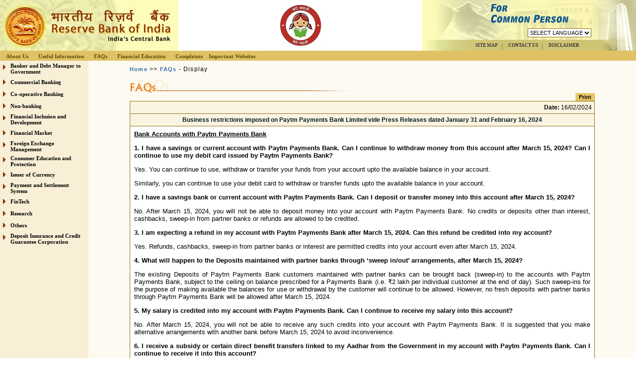

--- FILE ---
content_type: text/html; charset=utf-8
request_url: https://www.rbi.org.in/commonman/English/Scripts/FAQs.aspx?Id=3573
body_size: 13574
content:

<!DOCTYPE HTML PUBLIC "-//W3C//DTD HTML 4.0 Transitional//EN" >
<HTML>
	<HEAD>
		<title>Reserve Bank of India</title>		
		<meta http-equiv="Content-Type" content="text/html; charset=iso-8859-1">
		<LINK href="../includes/mlrbi.css" type="text/css" rel="stylesheet">
	</HEAD>	
	<body leftMargin="0" topMargin="0" marginheight="0" marginwidth="0">
		<form method="post" action="./FAQs.aspx?Id=3573" id="MLRBIForm">
<div class="aspNetHidden">
<input type="hidden" name="__EVENTTARGET" id="__EVENTTARGET" value="" />
<input type="hidden" name="__EVENTARGUMENT" id="__EVENTARGUMENT" value="" />
<input type="hidden" name="__VIEWSTATE" id="__VIEWSTATE" value="/[base64]/Op7SlqnjCCv+8M=" />
</div>

<script type="text/javascript">
//<![CDATA[
var theForm = document.forms['MLRBIForm'];
if (!theForm) {
    theForm = document.MLRBIForm;
}
function __doPostBack(eventTarget, eventArgument) {
    if (!theForm.onsubmit || (theForm.onsubmit() != false)) {
        theForm.__EVENTTARGET.value = eventTarget;
        theForm.__EVENTARGUMENT.value = eventArgument;
        theForm.submit();
    }
}
//]]>
</script>


<div class="aspNetHidden">

	<input type="hidden" name="__VIEWSTATEGENERATOR" id="__VIEWSTATEGENERATOR" value="EAFE1942" />
	<input type="hidden" name="__EVENTVALIDATION" id="__EVENTVALIDATION" value="/wEdACfkCgWcJ+9SlOhM+2RAl+DebSAWOVNsusJKdnImNYdPMHT21kXOYzXxajoR53P4lKxBmt1tlfirv5gRgPPHumbNW7zytiBoui3+I/KaSoFotlNdNDvvItS4BIDj7bwYWk2S0tD55hhHy4Ek/B8wR/88nziFhS9CGfjlzM/0rOfCghyxtsmpgetXPMdIm8qj0OvNONwU2z1UKNb7qMMTxbbrIHOnH4Ai42DFtTiiYITUCfqXB7tqDkTJYARhxZSzJFqq9LoSpO9q4YFhGVSR9gt2kChzr0xpCybkaXNtSHt1XcwC/kiwvtW+a5vqAEKYwaOuMl4FLibx1gREB3ydCZGfe/aeUutNmruSPyjkVJ8JMzKqCmyNUGkMr80jgvxel16n7FoZYal22+4SJ7Df4yCGP/7LI4YnstzbfRXrh6F1YANY2CwwX/hkBcZbddrDWK0RGNieWjyTaL5EHgxr8KXaeGQ4mmZh+czO7Dbx2tnnr4pEc3bgm5wFp3npPTrRmFbQ9OTyeO7i0N43I+T9QM7lwIIEnAsfUdHxHtSIvQwNLTQhw5PGbPuuOBIk2K2/zCil8hC5E2EnHEf0DMPR8ve33Sa7S0qofOtCr7zNFGLLAZ3unXEO6MJC4jYeOPvagopUsGPYNGELsLz/+VgowhL2Tf0923+AyTp2puuOBvbKWtWiIojPnz8aqxziSm50BV00twBWkouG7yHXHvdXESbEtudUC1s7puQ9rIW3rh2ih0YwbU38CKS0S1jwR1APF0X16xgwAwb9laDCLtq/y88x1TmNCb+0xrQyj3UQwZuLh3s7nD5doR9Ilon20avH5sFqmA3aInQlUj/XjPpeMIdHjzYC/N9vyLlnfFbUZaRJLg==" />
</div>		
			<table height="100%" cellSpacing="0" cellPadding="0" width="100%" border="0">
				<tr vAlign="top">
					<td colSpan="2" height="120"><meta http-equiv="Page-Enter" content="revealTrans(Duration=1.0,Transition=23)">
<meta http-equiv="Page-Exit" content="revealTrans(Duration=1.0,Transition=23)">

<script src="../../Hindi/includes/Hindi.js" type="text/javascript"></script>

<script language="JavaScript" type="text/JavaScript">
    function MM_preloadImages() { //v3.0
        var d = document; if (d.images) {
            if (!d.MM_p) d.MM_p = new Array();
            var i, j = d.MM_p.length, a = MM_preloadImages.arguments; for (i = 0; i < a.length; i++)
                if (a[i].indexOf("#") != 0) { d.MM_p[j] = new Image; d.MM_p[j++].src = a[i]; }
        }
    }
    function Changeurl(arg1) {
        var userURL;
        userURL = window.document.location.toString();
        userURL = userURL.toLowerCase()
        s = new String(userURL)
        s = s.replace("english", arg1)
        location.href = s.toString()
    } 
</script>

<script language="JavaScript">
    var fileName = location.pathname.substring(location.pathname.lastIndexOf('/') + 1)
    //alert(fileName);
    function EmailToFriend() {
        var mailURL;
        mailURL = window.document.location.toString();
        window.open("../scripts/emailstory.aspx?page=" + mailURL, "Email", config = "menubar=no,height=320,width=410,scrollbars=yes")
    }      
</script>

<script language="javascript" src="../js/mm_menu.js"></script>

<script language="javascript" src="../js/popup.js"></script>

<script language="JavaScript">
<!--
    function mmLoadMenus() {
        if (window.mm_menu_0710165506_0) return;

        window.mm_menu_0710165506_11 = new Menu("Organisation", 100, 20, "tahoma, arial, verdana, helvetica", 12, "#000000", "#000000", "#EFDFAF", "#FBF4E1", "left", "middle", 3, 0, 1000, -5, 7, true, true, true, 0, true, false);
        mm_menu_0710165506_11.addMenuItem("Structure", "location='../Scripts/OrgStructure.aspx'");
        //mm_menu_0710165506_11.addMenuItem("Structure","javascript:alert('Page being revised')");
        mm_menu_0710165506_11.addMenuItem("Function", "location='../Scripts/Organisation.aspx'");
        mm_menu_0710165506_11.hideOnMouseOut = true;
        mm_menu_0710165506_11.childMenuIcon = "../images/arrow.gif";
        mm_menu_0710165506_11.bgColor = '#8D7016';
        mm_menu_0710165506_11.menuBorder = 1;
        mm_menu_0710165506_11.menuLiteBgColor = '#E0C265';
        mm_menu_0710165506_11.menuBorderBgColor = '#E0C265';

        window.mm_menu_0710165506_1 = new Menu("root", 180, 20, "tahoma, arial, verdana, helvetica", 12, "#000000", "#000000", "#EFDFAF", "#FBF4E1", "left", "middle", 3, 0, 1000, -5, 7, true, true, true, 0, true, false);
        mm_menu_0710165506_1.addMenuItem(mm_menu_0710165506_11);
        mm_menu_0710165506_1.addMenuItem("Communication Policy of RBI", "location='../Scripts/commpol.aspx'");
        mm_menu_0710165506_1.addMenuItem("Right&nbsp;to&nbsp;Information&nbsp;Act", "location='http://rbi.org.in/Scripts/righttoinfoact.aspx'");
        mm_menu_0710165506_1.hideOnMouseOut = true;
        mm_menu_0710165506_1.childMenuIcon = "../images/arrow.gif";
        mm_menu_0710165506_1.bgColor = '#8D7016';
        mm_menu_0710165506_1.menuBorder = 1;
        mm_menu_0710165506_1.menuLiteBgColor = '#E0C265';
        mm_menu_0710165506_1.menuBorderBgColor = '#E0C265';

        window.mm_menu_0710165506_21 = new Menu("RBI&nbsp;Regulations", 160, 20, "tahoma, arial, verdana, helvetica", 12, "#000000", "#000000", "#EFDFAF", "#FBF4E1", "left", "middle", 3, 0, 1000, -5, 7, true, true, true, 0, true, false);
        mm_menu_0710165506_21.addMenuItem("Notifications", "location='../Scripts/Notification.aspx'");
        mm_menu_0710165506_21.addMenuItem("Press&nbsp;Releases", "location='../Scripts/PressReleases.aspx'");
	mm_menu_0710165506_21.addMenuItem("Speeches", "location='../Scripts/speeches.aspx'");
        mm_menu_0710165506_21.addMenuItem("Master&nbsp;Circulars", "location='../Scripts/MasterCircular.aspx'");
		mm_menu_0710165506_21.addMenuItem("Master&nbsp;Direction", "location='../Scripts/MasterDirection.aspx'");
        //mm_menu_0710165506_21.addMenuItem("Customer&nbsp;Service&nbsp;Guidelines", "location='../Scripts/CustomerServiceGuidelines.aspx'");
        mm_menu_0710165506_21.hideOnMouseOut = true;
        mm_menu_0710165506_21.childMenuIcon = "../images/arrow.gif";
        mm_menu_0710165506_21.bgColor = '#8D7016';
        mm_menu_0710165506_21.menuBorder = 1;
        mm_menu_0710165506_21.menuLiteBgColor = '#E0C265';
        mm_menu_0710165506_21.menuBorderBgColor = '#E0C265';

        window.mm_menu_0710165506_22 = new Menu("Financial&nbsp;Agents", 310, 20, "tahoma, arial, verdana, helvetica", 12, "#000000", "#000000", "#EFDFAF", "#FBF4E1", "left", "middle", 3, 0, 1000, -5, 7, true, true, true, 0, true, false);
        mm_menu_0710165506_22.addMenuItem("Banks&nbsp;in&nbsp;India", "location='../Scripts/BanksInIndia.aspx'");
        mm_menu_0710165506_22.addMenuItem("List&nbsp;of&nbsp;Agency&nbsp;Banks", "location='https://www.rbi.org.in/commonman/English/Scripts/Content.aspx?id=2139'");
	mm_menu_0710165506_22.addMenuItem("List of Authorised entities - Payment System Operators", "location='https://rbi.org.in/Scripts/PublicationsView.aspx?id=12043'");
	mm_menu_0710165506_22.addMenuItem("List of Banks Permitted to Provide Mobile Banking Service in India", "location='https://rbi.org.in/Scripts/bs_viewcontent.aspx?Id=2463'");
	mm_menu_0710165506_22.addMenuItem("List of Banks Permitted to Issue Pre-paid Cards in India", "location='https://rbi.org.in/Scripts/bs_viewcontent.aspx?Id=2491'");
        mm_menu_0710165506_22.addMenuItem("Authorized&nbsp;Dealers&nbsp;in&nbsp;Foreign&nbsp;Exchange", "location='https://www.rbi.org.in/scripts/category.aspx'");
        mm_menu_0710165506_22.addMenuItem("Authorised&nbsp;Franchisees&nbsp;of&nbsp;ADs/FFMCs", "location='https://www.rbi.org.in/Scripts/franchisees_List.aspx'");
        mm_menu_0710165506_22.addMenuItem("Full&nbsp;Fledged&nbsp;Money&nbsp;Changers", "location='https://www.rbi.org.in/Scripts/FFMCList.aspx'");
	mm_menu_0710165506_22.addMenuItem("List&nbsp;of&nbsp;Full&nbsp;Fledged&nbsp;Money&nbsp;Changers&nbsp;Licenses&nbsp;cancelled", "location='https://www.rbi.org.in/Scripts/FFMCListCancelled.aspx'");
        mm_menu_0710165506_22.addMenuItem("List of Scheduled Commercial Banks (SCBs)", "location='https://www.rbi.org.in/scripts/bs_viewcontent.aspx?Id=3657'");
        mm_menu_0710165506_22.addMenuItem("Overseas&nbsp;presence&nbsp;of&nbsp;Indian&nbsp;banks", "window.open('https://rbidocs.rbi.org.in/rdocs/Content/pdfs/71206.pdf', '_blank', 'width=600,height=400,scrollbars=0,resizable=yes,top=10,left=50');");
	mm_menu_0710165506_22.addMenuItem("List of Banks having IFSC Banking Unit (IBU) in GIFT City", "window.open('https://rbidocs.rbi.org.in/rdocs/Content/pdfs/IFSCIBU01102019.pdf', '_blank', 'width=600,height=400,scrollbars=0,resizable=yes,top=10,left=50');");
	mm_menu_0710165506_22.addMenuItem("Foreign&nbsp;bank&nbsp;branches/WOS/Representative&nbsp;offices&nbsp;in&nbsp;India", "window.open('https://rbidocs.rbi.org.in/rdocs/Content/pdfs/71207.pdf', '_blank', 'width=600,height=400,scrollbars=0,resizable=yes,top=10,left=50');");
        //mm_menu_0710165506_22.addMenuItem("New&nbsp;Private&nbsp;Sector&nbsp;Banks", "window.open('#', '#', 'width=600,height=400,scrollbars=0,resizable=yes,top=10,left=50');");
        mm_menu_0710165506_22.addMenuItem("Banks&nbsp;Importing&nbsp;Gold/Silver", "location='../Scripts/Content.aspx?id=336'");
        mm_menu_0710165506_22.addMenuItem("Primary&nbsp;Dealers", "location='../Scripts/PrimaryDealers.aspx'");
        mm_menu_0710165506_22.addMenuItem("Non-Banking&nbsp;Finance&nbsp;Companies", "location='https://rbi.org.in/Scripts/BS_NBFCList.aspx'");
        mm_menu_0710165506_22.addMenuItem("PPF/Senior&nbsp;Citizens'&nbsp;Savings&nbsp;Scheme&nbsp;(SCSS)", "location='../Scripts/Content.aspx?id=1290'");
	//mm_menu_0710165506_22.addMenuItem("State&nbsp;Co-operative&nbsp;Banks", "location='../Scripts/Content.aspx?id=1306'");
	//mm_menu_0710165506_22.addMenuItem("Scheduled&nbsp;State&nbsp;Co-operative&nbsp;Banks", "location='http://rbidocs.rbi.org.in/rdocs/Content/pdfs/SCCB20141702.pdf'");
	//mm_menu_0710165506_22.addMenuItem("Non-Scheduled&nbsp;State&nbsp;Co-operative&nbsp;Banks", "location='http://rbidocs.rbi.org.in/rdocs/Content/pdfs/NSCB20141402.pdf'");
	//mm_menu_0710165506_22.addMenuItem("District&nbsp;Central&nbsp;Cooperative&nbsp;Bank", "location='http://rbidocs.rbi.org.in/rdocs/Content/pdfs/DCCB20141702.pdf'");
        mm_menu_0710165506_22.hideOnMouseOut = true;
        mm_menu_0710165506_22.childMenuIcon = "../images/arrow.gif";
        mm_menu_0710165506_22.bgColor = '#8D7016';
        mm_menu_0710165506_22.menuBorder = 1;
        mm_menu_0710165506_22.menuLiteBgColor = '#E0C265';
        mm_menu_0710165506_22.menuBorderBgColor = '#E0C265';

        window.mm_menu_0710165506_2 = new Menu("root", 150, 20, "tahoma, arial, verdana, helvetica", 12, "#000000", "#000000", "#EFDFAF", "#FBF4E1", "left", "middle", 3, 0, 1000, -5, 7, true, true, true, 0, true, false);
        mm_menu_0710165506_2.addMenuItem(mm_menu_0710165506_21);
        mm_menu_0710165506_2.addMenuItem("Lending&nbsp;Rates", "window.open('http://rbi.org.in/rbi-sourcefiles/lendingrate/LendingRates.aspx', '_blank', 'width=600,height=400,scrollbars=0,resizable=yes,top=10,left=50');");
<!--        mm_menu_0710165506_2.addMenuItem("Service&nbsp;Charges", "location='../Scripts/ServiceCharge.aspx'");-->
        mm_menu_0710165506_2.addMenuItem("Note&nbsp;Refund", "location='https://rbi.org.in/Scripts/OccasionalPublications.aspx?head=RBI%20-%20Note%20Refund%20Rules'");
        mm_menu_0710165506_2.addMenuItem("Cheque&nbsp;Collection&nbsp;Policy", "location='../Scripts/ChequeCollectionPolicy.aspx'");
        mm_menu_0710165506_2.addMenuItem(mm_menu_0710165506_22);
        mm_menu_0710165506_2.hideOnMouseOut = true;
        mm_menu_0710165506_2.childMenuIcon = "../images/arrow.gif";
        mm_menu_0710165506_2.bgColor = '#8D7016';
        mm_menu_0710165506_2.menuBorder = 1;
        mm_menu_0710165506_2.menuLiteBgColor = '#E0C265';
        mm_menu_0710165506_2.menuBorderBgColor = '#E0C265';

        window.mm_menu_3_1 = new Menu("Against&nbsp;Bank", 180, 20, "tahoma, arial, verdana, helvetica", 12, "#000000", "#000000", "#EFDFAF", "#FBF4E1", "left", "middle", 3, 0, 1000, -5, 7, true, true, true, 0, true, false);
        mm_menu_3_1.addMenuItem("Banking&nbsp;Ombudsman&nbsp;Scheme", "location='../Scripts/AgainstBank.aspx'");
        mm_menu_3_1.addMenuItem("Protected&nbsp;Disclosure&nbsp;Scheme", "location='../Scripts/Notification.aspx?Id=255'");
        mm_menu_3_1.hideOnMouseOut = true;
        mm_menu_3_1.childMenuIcon = "../images/arrow.gif";
        mm_menu_3_1.bgColor = '#8D7016';
        mm_menu_3_1.menuBorder = 1;
        mm_menu_3_1.menuLiteBgColor = '#E0C265';
        mm_menu_3_1.menuBorderBgColor = '#E0C265';

        window.mm_menu_3_13 = new Menu("Against&nbsp;NBFCs", 200, 20, "tahoma, arial, verdana, helvetica", 12, "#000000", "#000000", "#EFDFAF", "#FBF4E1", "left", "middle", 3, 0, 1000, -5, 7, true, true, true, 0, true, false);
	    mm_menu_3_13.addMenuItem("Ombudsman Scheme for NBFCs", "window.open('https://www.rbi.org.in/commonman/English/Scripts/AgainstNBFCs.aspx');");
        mm_menu_3_13.addMenuItem("Company Law Board", "window.open('http://www.rbi.org.in/commonman/upload/english/Content/Docs/Regional_Offices_of_Company_Law_Board_and_complaint_form_to_CLB.doc');");
        mm_menu_3_13.addMenuItem("Nodal Agencies", "window.open('../../Upload/English/Content/PDFs/LNA100112C_M.pdf');");
        mm_menu_3_13.hideOnMouseOut = true;
        mm_menu_3_13.childMenuIcon = "../images/arrow.gif";
        mm_menu_3_13.bgColor = '#8D7016';
        mm_menu_3_13.menuBorder = 1;
        mm_menu_3_13.menuLiteBgColor = '#E0C265';
        mm_menu_3_13.menuBorderBgColor = '#E0C265';

        window.mm_menu_0710165506_3 = new Menu("root", 95, 20, "tahoma, arial, verdana, helvetica", 12, "#000000", "#000000", "#EFDFAF", "#FBF4E1", "left", "middle", 3, 0, 1000, -5, 7, true, true, true, 0, true, false);
        mm_menu_0710165506_3.addMenuItem(mm_menu_3_1);
        mm_menu_0710165506_3.addMenuItem("Against&nbsp;RBI", "location='../Scripts/AgainstRBI.aspx'");
        //mm_menu_0710165506_3.addMenuItem("Against&nbsp;NBFCs","window.open('http://www.rbi.org.in/commonman/upload/english/Content/Docs/Regional_Offices_of_Company_Law_Board_and_complaint_form_to_CLB.doc', '_blank', 'width=600,height=400,scrollbars=0,resizable=yes,top=10,left=50');");
        mm_menu_0710165506_3.hideOnMouseOut = true;
        mm_menu_0710165506_3.childMenuIcon = "../images/arrow.gif";
        mm_menu_0710165506_3.bgColor = '#8D7016';
        mm_menu_0710165506_3.menuBorder = 1;
        mm_menu_0710165506_3.menuLiteBgColor = '#E0C265';
        mm_menu_0710165506_3.menuBorderBgColor = '#E0C265';

        mm_menu_0710165506_3.addMenuItem(mm_menu_3_13);

        window.mm_menu_0710165506_4 = new Menu("root", 120, 20, "tahoma, arial, verdana, helvetica", 12, "#000000", "#000000", "#EFDFAF", "#FBF4E1", "left", "middle", 3, 0, 1000, -5, 7, true, true, true, 0, true, false);
        mm_menu_0710165506_4.addMenuItem("Currency&nbsp;Museum", "location='http://www.rbi.org.in/scripts/ic_currency.aspx'");
        mm_menu_0710165506_4.addMenuItem("History", "location='http://www.rbi.org.in/scripts/History.aspx'");
        //mm_menu_0710165506_4.addMenuItem("Currency&nbsp;Museum","location='../Scripts/CurrencyHome.aspx'");
        //mm_menu_0710165506_4.addMenuItem("History","location='../Scripts/HistoryHome.aspx'");
        mm_menu_0710165506_4.hideOnMouseOut = true;
        mm_menu_0710165506_4.childMenuIcon = "../images/arrow.gif";
        mm_menu_0710165506_4.bgColor = '#8D7016';
        mm_menu_0710165506_4.menuBorder = 1;
        mm_menu_0710165506_4.menuLiteBgColor = '#E0C265';
        mm_menu_0710165506_4.menuBorderBgColor = '#E0C265';

        window.mm_menu_0710165506_5_1 = new Menu("For School Kids", 220, 20, "tahoma, arial, verdana, helvetica", 12, "#000000", "#000000", "#EFDFAF", "#FBF4E1", "left", "middle", 3, 0, 1000, -5, 7, true, true, true, 0, true, false);
        mm_menu_0710165506_5_1.addMenuItem("BE(A)WARE", "location='../Scripts/BEAWARE.aspx'");
        mm_menu_0710165506_5_1.addMenuItem("Raju and the Forty Thieves", "location='../Scripts/BasicBankingNew.aspx'");
		mm_menu_0710165506_5_1.addMenuItem("Raju and the Money tree", "location='../Scripts/BasicBanking.aspx'");
        mm_menu_0710165506_5_1.addMenuItem("Money&nbsp;Kumar&nbsp;&&nbsp;The&nbsp;Monetary&nbsp;Policy", "location='../Scripts/MoneyKumar.aspx'");
        mm_menu_0710165506_5_1.addMenuItem("Old&nbsp;Man&nbsp;Monetary", "location='../Scripts/OldManMonetary.aspx'");
        mm_menu_0710165506_5_1.addMenuItem("Raju&nbsp;and&nbsp;The&nbsp;Skyladder", "location='../Scripts/RajuAndSkyladder.aspx'");
        mm_menu_0710165506_5_1.addMenuItem("Raju and The Magical Goat", "location='../Scripts/RajuAndMagicalGoat.aspx'");
        mm_menu_0710165506_5_1.addMenuItem("Money Kumar and Caring for Currency", "location='../Scripts/MoneyKumarandCaring.aspx'");
        mm_menu_0710165506_5_1.addMenuItem("Raju and The Friendly ATM", "location='../Scripts/RajuAndATM.aspx'");
        mm_menu_0710165506_5_1.addMenuItem("Raju and The Debit Card", "location='../Scripts/RajuandDebitCard.aspx'");
        mm_menu_0710165506_5_1.hideOnMouseOut = true;
        mm_menu_0710165506_5_1.childMenuIcon = "../images/arrow.gif";
        mm_menu_0710165506_5_1.bgColor = '#8D7016';
        mm_menu_0710165506_5_1.menuBorder = 1;
        mm_menu_0710165506_5_1.menuLiteBgColor = '#E0C265';
        mm_menu_0710165506_5_1.menuBorderBgColor = '#E0C265';

        //for trainers
        window.mm_menu_0710165506_5_3 = new Menu("For Trainers", 220, 20, "tahoma, arial, verdana, helvetica", 12, "#000000", "#000000", "#EFDFAF", "#FBF4E1", "left", "middle", 3, 0, 1000, -5, 7, true, true, true, 0, true, false);
        mm_menu_0710165506_5_3.addMenuItem("Financial Literacy Guide", "location='../Scripts/FinancialLiteracyGuide.aspx'");
        mm_menu_0710165506_5_3.addMenuItem("Financial Diary", "location='../Scripts/FinancialDiary.aspx'");
        mm_menu_0710165506_5_3.addMenuItem("Financial Literacy Posters", "location='../Scripts/FinancialLiteracyPosters.aspx'");
        mm_menu_0710165506_5_3.hideOnMouseOut = true;
        mm_menu_0710165506_5_3.childMenuIcon = "../images/arrow.gif";
        mm_menu_0710165506_5_3.bgColor = '#8D7016';
        mm_menu_0710165506_5_3.menuBorder = 1;
        mm_menu_0710165506_5_3.menuLiteBgColor = '#E0C265';
        mm_menu_0710165506_5_3.menuBorderBgColor = '#E0C265';
        //end for trainers



        window.mm_menu_0710165506_5_2_2 = new Menu("Essay Competition for School Children", 140, 20, "tahoma, arial, verdana, helvetica", 12, "#000000", "#000000", "#EFDFAF", "#FBF4E1", "left", "middle", 3, 0, 1000, -5, 7, true, true, true, 0, true, false);
        mm_menu_0710165506_5_2_2.addMenuItem("Announcement", "location='../Scripts/EssayCompetition.aspx'");
        mm_menu_0710165506_5_2_2.addMenuItem("Results", "location='Results.aspx'");
        mm_menu_0710165506_5_2_2.addMenuItem("Prize&nbsp;winning&nbsp;essays", "location='Prizewinningessays.aspx'");
        mm_menu_0710165506_5_2_2.hideOnMouseOut = true;
        mm_menu_0710165506_5_2_2.childMenuIcon = "../images/arrow.gif";
        mm_menu_0710165506_5_2_2.bgColor = '#8D7016';
        mm_menu_0710165506_5_2_2.menuBorder = 1;
        mm_menu_0710165506_5_2_2.menuLiteBgColor = '#E0C265';
        mm_menu_0710165506_5_2_2.menuBorderBgColor = '#E0C265';

        window.mm_menu_0710165506_5_2 = new Menu("Advertisements", 240, 20, "tahoma, arial, verdana, helvetica", 12, "#000000", "#000000", "#EFDFAF", "#FBF4E1", "left", "middle", 3, 0, 1000, -5, 7, true, true, true, 0, true, false);
	mm_menu_0710165506_5_2.addMenuItem("&#8377;10 new note", "location='../Scripts/Note10.aspx'");
	mm_menu_0710165506_5_2.addMenuItem("&#8377;20 new note", "location='../Scripts/Note20.aspx'");
	mm_menu_0710165506_5_2.addMenuItem("&#8377;50 new note", "location='../Scripts/Note50.aspx'");
	mm_menu_0710165506_5_2.addMenuItem("&#8377;100 new note", "location='../Scripts/Note100.aspx'");
	mm_menu_0710165506_5_2.addMenuItem("&#8377;200 new note", "location='../Scripts/Note200.aspx'");
	mm_menu_0710165506_5_2.addMenuItem("&#8377;2000 and &#8377;500 new notes", "location='../Scripts/NewNotes.aspx'");
	mm_menu_0710165506_5_2.addMenuItem("RBI issues Rs. 500 notes in new series", "location='../Scripts/Note500.aspx'");
	mm_menu_0710165506_5_2.addMenuItem("RBI issues Rs. 2000 note in a new series", "location='../Scripts/Note2000.aspx'");
	mm_menu_0710165506_5_2.addMenuItem("KYC", "location='../Scripts/RBI_KYC.aspx'");
        mm_menu_0710165506_5_2.addMenuItem("Currency&nbsp;Note&nbsp;Posters", "location='../Scripts/CurrencyNotePosters.aspx'");

        //mm_menu_0710165506_5_2.addMenuItem("Essay Competition for School Children","location='../Scripts/EssayCompetition.aspx'");
        mm_menu_0710165506_5_2.addMenuItem(mm_menu_0710165506_5_2_2);
        mm_menu_0710165506_5_2.addMenuItem("Fictitious Mails", "location='../Scripts/FictitiousMails.aspx'");
        mm_menu_0710165506_5_2.addMenuItem("Fictitious Offers", "location='../Scripts/FictitiousOffers.aspx'");
        mm_menu_0710165506_5_2.addMenuItem("NBFCs", "location='../Scripts/NBFC_Ads.aspx'");
        mm_menu_0710165506_5_2.hideOnMouseOut = true;
        mm_menu_0710165506_5_2.childMenuIcon = "../images/arrow.gif";
        mm_menu_0710165506_5_2.bgColor = '#8D7016';
        mm_menu_0710165506_5_2.menuBorder = 1;
        mm_menu_0710165506_5_2.menuLiteBgColor = '#E0C265';
        mm_menu_0710165506_5_2.menuBorderBgColor = '#E0C265';
	
	window.mm_menu_0710165506_5_4 = new Menu("Posters on UPI and USSD", 220, 20, "tahoma, arial, verdana, helvetica", 12, "#ffffff", "#ffffff", "#1b58ae", "#3269b6", "left", "middle", 3, 0, 1000, -5, 7, true, true, true, 0, true, false);
        mm_menu_0710165506_5_4.addMenuItem("UPI", "location='../Scripts/UPI.aspx'");
        mm_menu_0710165506_5_4.addMenuItem("USSD", "location='../Scripts/USSD.aspx'");
        mm_menu_0710165506_5_4.hideOnMouseOut = true;
        mm_menu_0710165506_5_4.childMenuIcon = "../images/arrow.gif";
        mm_menu_0710165506_5_4.bgColor = '#ae7226';
        mm_menu_0710165506_5_4.menuBorder = 1;
        mm_menu_0710165506_5_4.menuLiteBgColor = '#ae7226';
        mm_menu_0710165506_5_4.menuBorderBgColor = '#ae7226';
	
	window.mm_menu_1011090347_0_4 = new Menu("<font Face='mangal' size='2px'>Target Group Booklets</font>", 200, 20, "AkrutiDevWebRbi, arial, verdana, helvetica", 18, "#000000", "#000000", "#EFDFAF", "#FBF4E1", "left", "middle", 3, 0, 1000, -5, 7, true, true, true, 0, true, false);
        mm_menu_1011090347_0_4.addMenuItem("<font Face='mangal' size='2px'>Farmers</font>", "location='Farmers.aspx'");
        mm_menu_1011090347_0_4.addMenuItem("<font Face='mangal' size='2px'>Small entrepreneurs</font>", "location='SmallEntrepreneurs.aspx'");
        mm_menu_1011090347_0_4.addMenuItem("<font Face='mangal' size='2px'>School children</font>", "location='SchoolChildren.aspx'");
        mm_menu_1011090347_0_4.addMenuItem("<font Face='mangal' size='2px'>Self Help Groups</font>", "location='SelfHelpGroups.aspx'");
        mm_menu_1011090347_0_4.addMenuItem("<font Face='mangal' size='2px'>Senior Citizens</font>", "location='SeniorCitizens.aspx'");
        mm_menu_1011090347_0_4.fontWeight = "bold";
        mm_menu_1011090347_0_4.hideOnMouseOut = true;
        mm_menu_1011090347_0_4.childMenuIcon = "https://www.rbi.org.in/commonman/English/images/arrow.gif";
        mm_menu_1011090347_0_4.bgColor = '#8D7016';
        mm_menu_1011090347_0_4.menuBorder = 1;
        mm_menu_1011090347_0_4.menuLiteBgColor = '#E0C265';
        mm_menu_1011090347_0_4.menuBorderBgColor = '#E0C265';

        //new menu added for financial literacy week 2025
        window.mm_menu_0710165506_5_14 = new Menu("<font Face='mangal' size='2px'>Financial Literacy Week 2025</font>", 320, 20, "AkrutiDevWebRbi, arial, verdana, helvetica", 18, "#000000", "#000000", "#EFDFAF", "#FBF4E1", "left", "middle", 3, 0, 1000, -5, 7, true, true, true, 0, true, false);
        mm_menu_0710165506_5_14.addMenuItem("<font Face='mangal' size='2px'>Financial Planning</font>", "location='../Scripts/FLW25_FinancialPlanning.aspx'");
        mm_menu_0710165506_5_14.addMenuItem("<font Face='mangal' size='2px'>Saving and Risk Management</font>", "location='../Scripts/FLW25_SavingandRiskManagement.aspx'");
        mm_menu_0710165506_5_14.addMenuItem("<font Face='mangal' size='2px'>Availing Credit for Growth</font>", "location='../Scripts/FLW25_AvailingCreditForGrowth.aspx'");
        mm_menu_0710165506_5_14.hideOnMouseOut = true;
        mm_menu_0710165506_5_14.childMenuIcon = "../images/arrow.gif";
        mm_menu_0710165506_5_14.bgColor = '#8D7016';
        mm_menu_0710165506_5_14.menuBorder = 1;
        mm_menu_0710165506_5_14.menuLiteBgColor = '#E0C265';
        mm_menu_0710165506_5_14.menuBorderBgColor = '#E0C265';

        //new menu added for financial literacy week 2024
        window.mm_menu_0710165506_5_13 = new Menu("<font Face='mangal' size='2px'>Financial Literacy Week 2024</font>", 320, 20, "AkrutiDevWebRbi, arial, verdana, helvetica", 18, "#000000", "#000000", "#EFDFAF", "#FBF4E1", "left", "middle", 3, 0, 1000, -5, 7, true, true, true, 0, true, false);
        mm_menu_0710165506_5_13.addMenuItem("<font Face='mangal' size='2px'>Saving and Power of Compounding</font>", "location='../Scripts/FLW24_SavingCompounding.aspx'");
        mm_menu_0710165506_5_13.addMenuItem("<font Face='mangal' size='2px'>Banking Essentials for Students</font>", "location='../Scripts/FLW24_BankingEssentialsStudents.aspx'");
        mm_menu_0710165506_5_13.addMenuItem("<font Face='mangal' size='2px'>Digital and Cyber Hygiene</font>", "location='../Scripts/FLW24_DigitalCyberHygiene.aspx'");
        mm_menu_0710165506_5_13.hideOnMouseOut = true;
        mm_menu_0710165506_5_13.childMenuIcon = "../images/arrow.gif";
        mm_menu_0710165506_5_13.bgColor = '#8D7016';
        mm_menu_0710165506_5_13.menuBorder = 1;
        mm_menu_0710165506_5_13.menuLiteBgColor = '#E0C265';
        mm_menu_0710165506_5_13.menuBorderBgColor = '#E0C265';

       //new menu added for financial literacy week 2022
        window.mm_menu_0710165506_5_12 = new Menu("<font Face='mangal' size='2px'>Financial Literacy Week 2023</font>", 320, 20, "AkrutiDevWebRbi, arial, verdana, helvetica", 18, "#000000", "#000000", "#EFDFAF", "#FBF4E1", "left", "middle", 3, 0, 1000, -5, 7, true, true, true, 0, true, false);
        mm_menu_0710165506_5_12.addMenuItem("<font Face='mangal' size='2px'>Prudent use of digital financial services - I</font>", "location='../Scripts/FLW23_Digital_Fin_Services.aspx'");
        mm_menu_0710165506_5_12.addMenuItem("<font Face='mangal' size='2px'>Prudent use of digital financial services - II</font>", "location='../Scripts/FLW23_Caution_Digital_Services.aspx'");
        mm_menu_0710165506_5_12.addMenuItem("<font Face='mangal' size='2px'>Savings, planning and Budgeting</font>", "location='../Scripts/FLW23_Savings_Budget.aspx'");
        mm_menu_0710165506_5_12.hideOnMouseOut = true;
        mm_menu_0710165506_5_12.childMenuIcon = "../images/arrow.gif";
        mm_menu_0710165506_5_12.bgColor = '#8D7016';
        mm_menu_0710165506_5_12.menuBorder = 1;
        mm_menu_0710165506_5_12.menuLiteBgColor = '#E0C265';
        mm_menu_0710165506_5_12.menuBorderBgColor = '#E0C265';
	
	//new menu added for financial literacy week 2022
        window.mm_menu_0710165506_5_11 = new Menu("<font Face='mangal' size='2px'>Financial Literacy Week 2022</font>", 320, 20, "AkrutiDevWebRbi, arial, verdana, helvetica", 18, "#000000", "#000000", "#EFDFAF", "#FBF4E1", "left", "middle", 3, 0, 1000, -5, 7, true, true, true, 0, true, false);
        mm_menu_0710165506_5_11.addMenuItem("<font Face='mangal' size='2px'>Convenience of Digital Banking</font>", "location='../Scripts/FLW22_Convenience_digitaltransactions.aspx'");
        mm_menu_0710165506_5_11.addMenuItem("<font Face='mangal' size='2px'>Security of Digital Transaction</font>", "location='../Scripts/FLW22_Security_digitaltransactions.aspx'");
        mm_menu_0710165506_5_11.addMenuItem("<font Face='mangal' size='2px'>Protection to Consumers</font>", "location='../Scripts/FLW22_Protectiontocustomers.aspx'");
	mm_menu_0710165506_5_11.hideOnMouseOut = true;
        mm_menu_0710165506_5_11.childMenuIcon = "../images/arrow.gif";
        mm_menu_0710165506_5_11.bgColor = '#8D7016';
        mm_menu_0710165506_5_11.menuBorder = 1;
        mm_menu_0710165506_5_11.menuLiteBgColor = '#E0C265';
        mm_menu_0710165506_5_11.menuBorderBgColor = '#E0C265';

	//new menu added for financial literacy week 2021
        window.mm_menu_0710165506_5_9 = new Menu("<font Face='mangal' size='2px'>Financial Literacy Week 2021</font>", 320, 20, "AkrutiDevWebRbi, arial, verdana, helvetica", 18, "#000000", "#000000", "#EFDFAF", "#FBF4E1", "left", "middle", 3, 0, 1000, -5, 7, true, true, true, 0, true, false);
        mm_menu_0710165506_5_9.addMenuItem("<font Face='mangal' size='2px'>Borrowing from Formal Institutions</font>", "location='../Scripts/FLW21_BorrowingFormalInstitution.aspx'");
        mm_menu_0710165506_5_9.addMenuItem("<font Face='mangal' size='2px'>Responsible Borrowing</font>", "location='../Scripts/FLW21_ResponsibleBorrowing.aspx'");
        mm_menu_0710165506_5_9.addMenuItem("<font Face='mangal' size='2px'>Timely Repayment</font>", "location='../Scripts/FLw21_TimelyRepaymentCredit.aspx'");
	mm_menu_0710165506_5_9.hideOnMouseOut = true;
        mm_menu_0710165506_5_9.childMenuIcon = "../images/arrow.gif";
        mm_menu_0710165506_5_9.bgColor = '#8D7016';
        mm_menu_0710165506_5_9.menuBorder = 1;
        mm_menu_0710165506_5_9.menuLiteBgColor = '#E0C265';
        mm_menu_0710165506_5_9.menuBorderBgColor = '#E0C265';

	//new menu added for financial literacy week 2020
        window.mm_menu_0710165506_5_10 = new Menu("Financial Literacy Week 2020", 200, 20, "tahoma, arial, verdana, helvetica", 12, "#ffffff", "#ffffff", "#1b58ae", "#3269b6", "left", "middle", 3, 0, 1000, -5, 7, true, true, true, 0, true, false);
        mm_menu_0710165506_5_10.addMenuItem("<font Face='mangal' size='2px'>Formalisation</font>", "location='../Scripts/Formalisation.aspx'");
        mm_menu_0710165506_5_10.addMenuItem("<font Face='mangal' size='2px'>Collateral Free</font>", "location='../Scripts/CollateralFreeLoans.aspx'");
        mm_menu_0710165506_5_10.addMenuItem("<font Face='mangal' size='2px'>Trade Receivables Discounting</font>", "location='../Scripts/TradeReceivablesDiscountingSystem.aspx'");
        mm_menu_0710165506_5_10.addMenuItem("<font Face='mangal' size='2px'>Timely Repayment</font>", "location='../Scripts/TimelyRepaymentLoans.aspx'");
	mm_menu_0710165506_5_10.hideOnMouseOut = true;
        mm_menu_0710165506_5_10.childMenuIcon = "../images/arrow.gif";
        mm_menu_0710165506_5_10.bgColor = '#8D7016';
        mm_menu_0710165506_5_10.menuBorder = 1;
        mm_menu_0710165506_5_10.menuLiteBgColor = '#E0C265';
        mm_menu_0710165506_5_10.menuBorderBgColor = '#E0C265';

	window.mm_menu_0710165506_5_8 = new Menu("<font Face='mangal' size='2px'>Financial Literacy Week 2019</font>", 320, 20, "AkrutiDevWebRbi, arial, verdana, helvetica", 18, "#000000", "#000000", "#EFDFAF", "#FBF4E1", "left", "middle", 3, 0, 1000, -5, 7, true, true, true, 0, true, false);
        mm_menu_0710165506_5_8.addMenuItem("<font Face='mangal' size='2px'>Responsible Borrowing</font>", "location='../Scripts/ResponsibleBorrowing.aspx'");
	mm_menu_0710165506_5_8.addMenuItem("<font Face='mangal' size='2px'>Agricultural Finance</font>", "location='../Scripts/AgriculturalFinance.aspx'");
        mm_menu_0710165506_5_8.hideOnMouseOut = true;
        mm_menu_0710165506_5_8.childMenuIcon = "../images/arrow.gif";
        mm_menu_0710165506_5_8.bgColor = '#8D7016';
        mm_menu_0710165506_5_8.menuBorder = 1;
        mm_menu_0710165506_5_8.menuLiteBgColor = '#E0C265';
        mm_menu_0710165506_5_8.menuBorderBgColor = '#E0C265';	
	
	window.mm_menu_0710165506_5_7 = new Menu("<font Face='mangal' size='2px'>Financial Literacy Week 2018</font>", 320, 20, "AkrutiDevWebRbi, arial, verdana, helvetica", 18, "#000000", "#000000", "#EFDFAF", "#FBF4E1", "left", "middle", 3, 0, 1000, -5, 7, true, true, true, 0, true, false);
        mm_menu_0710165506_5_7.addMenuItem("<font Face='mangal' size='2px'>Version 1 (For trainers)</font>", "location='../Scripts/Version1.aspx'");
	mm_menu_0710165506_5_7.addMenuItem("<font Face='mangal' size='2px'>Version 2 (For ATM, Website and branches)</font>", "location='../Scripts/Version2.aspx'");
        mm_menu_0710165506_5_7.hideOnMouseOut = true;
        mm_menu_0710165506_5_7.childMenuIcon = "../images/arrow.gif";
        mm_menu_0710165506_5_7.bgColor = '#8D7016';
        mm_menu_0710165506_5_7.menuBorder = 1;
        mm_menu_0710165506_5_7.menuLiteBgColor = '#E0C265';
        mm_menu_0710165506_5_7.menuBorderBgColor = '#E0C265';
	
	window.mm_menu_0710165506_5_5 = new Menu("<font Face='mangal' size='2px'>Financial Literacy Week 2017</font>", 200, 20, "AkrutiDevWebRbi, arial, verdana, helvetica", 18, "#000000", "#000000", "#EFDFAF", "#FBF4E1", "left", "middle", 3, 0, 1000, -5, 7, true, true, true, 0, true, false);
        //mm_menu_0710165506_5_5.addMenuItem("<font Face='mangal' size='2px'>Know Your Customer</font>", "location='../Scripts/KnowYourCustomer.aspx'");
        mm_menu_0710165506_5_5.addMenuItem("<font Face='mangal' size='2px'>Exercise Credit Discipline</font> ", "location='../Scripts/ExerciseCreditDiscipline.aspx'");
        mm_menu_0710165506_5_5.addMenuItem("<font Face='mangal' size='2px'>Grievance Redress</font>", "location='../Scripts/GrievanceRedress.aspx'");
        mm_menu_0710165506_5_5.addMenuItem("<font Face='mangal' size='2px'>Unified Payment Interface</font>", "location='../Scripts/UnifiedPaymentInterface.aspx'");
        mm_menu_0710165506_5_5.addMenuItem("<font Face='mangal' size='2px'>USSD (*99#)</font>", "location='../Scripts/USSD99.aspx'");
        mm_menu_0710165506_5_5.addMenuItem("<font Face='mangal' size='2px'>ATM and Website Messages</font>", "location='../Scripts/WebsiteATMmessages.aspx'");
        mm_menu_0710165506_5_5.addMenuItem("<font Face='mangal' size='2px'>FL week Logo</font>", "location='../Scripts/FLweek.aspx'");
        mm_menu_0710165506_5_5.hideOnMouseOut = true;
        mm_menu_0710165506_5_5.childMenuIcon = "../images/arrow.gif";
        mm_menu_0710165506_5_5.bgColor = '#8D7016';
        mm_menu_0710165506_5_5.menuBorder = 1;
        mm_menu_0710165506_5_5.menuLiteBgColor = '#E0C265';
        mm_menu_0710165506_5_5.menuBorderBgColor = '#E0C265';
	
	window.mm_menu_0710165506_5_6 = new Menu("<font Face='mangal' size='2px'>BSBD Account</font>", 200, 20, "AkrutiDevWebRbi, arial, verdana, helvetica", 18, "#000000", "#000000", "#EFDFAF", "#FBF4E1", "left", "middle", 3, 0, 1000, -5, 7, true, true, true, 0, true, false);
        mm_menu_0710165506_5_6.addMenuItem("<font Face='mangal' size='2px'>Video</font>", "location='../Scripts/RBIBSBD.aspx'");
        mm_menu_0710165506_5_6.addMenuItem("<font Face='mangal' size='2px'>FAQ</font> ", "location='../Scripts/FAQs.aspx?Id=1288'");
        mm_menu_0710165506_5_6.hideOnMouseOut = true;
        mm_menu_0710165506_5_6.childMenuIcon = "../images/arrow.gif";
        mm_menu_0710165506_5_6.bgColor = '#8D7016';
        mm_menu_0710165506_5_6.menuBorder = 1;
        mm_menu_0710165506_5_6.menuLiteBgColor = '#E0C265';
        mm_menu_0710165506_5_6.menuBorderBgColor = '#E0C265';
	
        window.mm_menu_0710165506_5 = new Menu("root", 200, 20, "tahoma, arial, verdana, helvetica", 12, "#000000", "#000000", "#EFDFAF", "#FBF4E1", "left", "middle", 3, 0, 1000, -5, 7, true, true, true, 0, true, false);
	mm_menu_0710165506_5.addMenuItem("NSFI - 2019-2024", "location='/commonman/Upload/English/Content/PDFs/English_16042021.pdf'");
	mm_menu_0710165506_5.addMenuItem("RBI Kehta Hai", "location='https://rbikehtahai.rbi.org.in/'");
	//mm_menu_0710165506_5.addMenuItem("RBI Cautions", "location='../scripts/rbicautions.aspx'");
	//mm_menu_0710165506_5.addMenuItem("Paisa Bolta Hai", "location='https://paisaboltahai.rbi.org.in/'");
	//mm_menu_0710165506_5.addMenuItem(mm_menu_0710165506_5_6);
	mm_menu_0710165506_5.addMenuItem(mm_menu_1011090347_0_4);
	mm_menu_0710165506_5.addMenuItem(mm_menu_0710165506_5_14);
	mm_menu_0710165506_5.addMenuItem(mm_menu_0710165506_5_13);
	mm_menu_0710165506_5.addMenuItem(mm_menu_0710165506_5_12);
	mm_menu_0710165506_5.addMenuItem(mm_menu_0710165506_5_11);
	mm_menu_0710165506_5.addMenuItem(mm_menu_0710165506_5_9);
	mm_menu_0710165506_5.addMenuItem(mm_menu_0710165506_5_10);
	mm_menu_0710165506_5.addMenuItem(mm_menu_0710165506_5_8);
	mm_menu_0710165506_5.addMenuItem(mm_menu_0710165506_5_7);
        mm_menu_0710165506_5.addMenuItem(mm_menu_0710165506_5_5);
	mm_menu_0710165506_5.addMenuItem(mm_menu_0710165506_5_1);
        mm_menu_0710165506_5.addMenuItem(mm_menu_0710165506_5_3);
        mm_menu_0710165506_5.addMenuItem(mm_menu_0710165506_5_2);
	mm_menu_0710165506_5.addMenuItem("Financial Awareness messages", "location='../Scripts/Fame.aspx'");
	mm_menu_0710165506_5.addMenuItem(mm_menu_0710165506_5_4);
	mm_menu_0710165506_5.addMenuItem("I Can Do - Financial Planning", "location='https://rbi.org.in/FinancialEducation/content/I%20Can%20Do_RBI.pdf'");
        mm_menu_0710165506_5.addMenuItem("Films", "location='../Scripts/Films.aspx'");
        mm_menu_0710165506_5.addMenuItem("Games", "location='../Scripts/Jigsaw.aspx'");
        mm_menu_0710165506_5.hideOnMouseOut = true;
        mm_menu_0710165506_5.childMenuIcon = "../images/arrow.gif";
        mm_menu_0710165506_5.bgColor = '#8D7016';
        mm_menu_0710165506_5.menuBorder = 1;
        mm_menu_0710165506_5.menuLiteBgColor = '#E0C265';
        mm_menu_0710165506_5.menuBorderBgColor = '#E0C265';
        mm_menu_0710165506_5.writeMenus();


    } // mmLoadMenus()
					//-->
</script>

<script language="JavaScript1.2">mmLoadMenus();</script>

<table width="100%" border="0" cellspacing="0" cellpadding="0" id="Table1">
    <tr valign="top">
        <td width="348">
            <a href="../Scripts/Home.aspx" title="Home">
                <img src="../images/top1.jpg" width="348" height="102" border="0"></a>
        </td>
        <td background="../images/top2_bg.jpg">
            <img src="../images/top2_bg.jpg" height="102">
        </td>
	<td align="center" style="padding-top: 10px;">
            <a href="#" title="">
                <img src="../images/BBBP_Logo_4.jpg" border="0"></a>
        </td>
        <td width="430" background="../images/top3_bg.jpg">
            <table width="100%" border="0" cellspacing="0" cellpadding="0" id="Table2">
                <tr>
                    <td height="54" colspan="2">&nbsp;
                        
                    </td>
                </tr>
                <tr>
                    <td width="79%" height="24">
                        <div align="right"><!--Changeurl(document.MLRBIForm.Language.options[document.MLRBIForm.Language.selectedIndex].value);-->
                            <select name="Language" class="textbox" onchange="Changeurl(this.options[this.selectedIndex].value);"
                                id="Select2">
                                <option value="0" selected>SELECT LANGUAGE</option>
                                <option value="Assamese">ASSAMESE</option>
                                <option value="Bengali">BENGALI</option>
                                <option value="English">ENGLISH</option>
                                <option value="Gujarati">GUJARATI</option>
                                <option value="Hindi">HINDI</option>
                                <option value="Kannada">KANNADA</option>
                                <option value="Malayalam">MALAYALAM</option>
                                <option value="Marathi">MARATHI</option>
                                <option value="Oriya">ODIA</option>
                                <option value="Punjabi">PUNJABI</option>
                                <option value="Tamil">TAMIL</option>
                                <option value="Telugu">TELUGU</option>
                                <option value="Urdu">URDU</option>
                            </select>
                        </div>
                    </td>
                    <td width="21%">&nbsp;
                        
                    </td>
                </tr>
                <tr valign="middle">
                    <td height="24" colspan="2" class="link4">
                        <div align="center">
                            <a href="../Scripts/SiteMap.aspx" class="topnav" title="Site Map">SITE MAP</a>&nbsp;&nbsp;<img
                                src="../images/menubreak.gif" width="1" height="12" align="middle">&nbsp;&nbsp;
                            <a href="../Scripts/ContactUs.aspx" class="topnav" title="Contact Us">CONTACT US</a>&nbsp;&nbsp;<img
                                src="../images/menubreak.gif" width="1" height="12" align="middle">&nbsp;&nbsp;
                            <a href="../Scripts/Disclaimer.aspx" class="topnav" title="Disclaimer">DISCLAIMER</a>&nbsp;&nbsp;<!--<img src="../images/menubreak.gif" width="1" height="12" align="middle">&nbsp;&nbsp;
							<a href="javascript:EmailToFriend()" class="topnav" title="Email to Friend">Email</a>--></div>
                    </td>
                </tr>
            </table>
        </td>
    </tr>
</table>
<!--<table width="100%" border="0" cellspacing="0" cellpadding="0" id="Table3">
    <tr>
        <td class="adminheadbg1">
            <img src="../images/spacer.gif" width="1" height="1">
        </td>
    </tr>
</table>-->
<table width="100%" height="20" border="0" cellpadding="0" cellspacing="0" id="Table4">
    <tr class="headerbg1">
        <td class="headerbg1">
            &nbsp;&nbsp; <a href="#" class="link6a" onmouseover="MM_showMenu(window.mm_menu_0710165506_1,10,122,null,'link2')"
                onmouseout="MM_startTimeout();" title="About Us">About Us</a>&nbsp;&nbsp;&nbsp;&nbsp;
            <a href="#" class="link6a" onmouseover="MM_showMenu(window.mm_menu_0710165506_2,80,122,null,'link2')"
                onmouseout="MM_startTimeout();" title="Useful Information">Useful&nbsp;Information</a>&nbsp;&nbsp;&nbsp;&nbsp;

            <a href="../Scripts/FAQs.aspx" class="link6a" title="Frequently Asked Questions">FAQs</a>&nbsp;&nbsp;&nbsp;&nbsp;

            <a href="#" class="link6a" onmouseover="MM_showMenu(window.mm_menu_0710165506_5,255,122,null,'link2')"
                onmouseout="MM_startTimeout();" title="Financial Education">Financial Education</a>&nbsp;&nbsp;&nbsp;&nbsp;

            <a href="https://www.rbi.org.in/Scripts/Complaints.aspx" class="link6a" title="Do you have a Complaint?">Complaints</a>&nbsp;&nbsp;

            <a href="../Scripts/OtherLinks.aspx" class="link6a" title="Important Websites">Important Websites</a>&nbsp;&nbsp;
            <!--<a href="#" class="link6a" onmouseover="MM_showMenu(window.mm_menu_0710165506_4,535,122,null,'link2')"
                onmouseout="MM_startTimeout();" title="Extra Curricular">Extra Curricular</a>-->
        </td>
    </tr>
</table>

					</td>
				</tr>
				<!-- Content begin -->
				<tr>
					<td valign="top" class="contentbg">
						<table height="100%" cellSpacing="0" cellPadding="0" width="100%" border="0">
							<tr vAlign="top">
								<td class="leftnavbg" vAlign="top" width="178"><table width="175" align="center" cellpadding="2" cellspacing="2" border="0">
	<!--<tr><td valign="top"><img src="../images/arrow.gif" border="0" width="5">&nbsp;</td><td><a href="FAQs.aspx?SID=8" class="link2">Banking</a></td></tr>
	<tr><td valign="top"><img src="../images/arrow.gif" border="0" width="5">&nbsp;</td><td><a href="FAQs.aspx?SID=9" class="link2">Currency</a></td></tr>
	<tr><td valign="top"><img src="../images/arrow.gif" border="0" width="5">&nbsp;</td><td><a href="FAQs.aspx?SID=6" class="link2">Foreign Exchange</a></td></tr>
	<tr><td valign="top"><img src="../images/arrow.gif" border="0" width="5">&nbsp;</td><td><a href="FAQs.aspx?SID=7" class="link2">Government Securities Market</a></td></tr>
	<tr><td valign="top"><img src="../images/arrow.gif" border="0" width="5">&nbsp;</td><td><a href="FAQs.aspx?SID=28" class="link2">NBFCs</a></td></tr>
	<tr><td valign="top"><img src="../images/arrow.gif" border="0" width="5">&nbsp;</td><td><a href="FAQs.aspx?SID=23" class="link2">Payment Systems</a></td></tr>-->
    <tr><td valign="top"><img src="../images/arrow.gif" border="0" width="5">&nbsp;</td><td><a href="FAQs.aspx?SID=7" class="link2">Banker and Debt Manager to Government</a></td></tr>
    <tr><td valign="top"><img src="../images/arrow.gif" border="0" width="5">&nbsp;</td><td><a href="FAQs.aspx?SID=8" class="link2">Commercial Banking</a></td></tr>
    <tr><td valign="top"><img src="../images/arrow.gif" border="0" width="5">&nbsp;</td><td><a href="FAQs.aspx?SID=29" class="link2">Co-operative Banking</a></td></tr>
    <tr><td valign="top"><img src="../images/arrow.gif" border="0" width="5">&nbsp;</td><td><a href="FAQs.aspx?SID=28" class="link2">Non-banking</a></td></tr>
    <tr><td valign="top"><img src="../images/arrow.gif" border="0" width="5">&nbsp;</td><td><a href="FAQs.aspx?SID=30" class="link2">Financial Inclusion and Development</a></td></tr>
    <tr><td valign="top"><img src="../images/arrow.gif" border="0" width="5">&nbsp;</td><td><a href="FAQs.aspx?SID=31" class="link2">Financial Market</a></td></tr>
    <tr><td valign="top"><img src="../images/arrow.gif" border="0" width="5">&nbsp;</td><td><a href="FAQs.aspx?SID=6" class="link2">Foreign Exchange Management</a></td></tr>
    <tr><td valign="top"><img src="../images/arrow.gif" border="0" width="5">&nbsp;</td><td><a href="FAQs.aspx?SID=32" class="link2">Consumer Education and Protection</a></td></tr>
    <tr><td valign="top"><img src="../images/arrow.gif" border="0" width="5">&nbsp;</td><td><a href="FAQs.aspx?SID=9" class="link2">Issuer of Currency</a></td></tr>
    <tr><td valign="top"><img src="../images/arrow.gif" border="0" width="5">&nbsp;</td><td><a href="FAQs.aspx?SID=23" class="link2">Payment and Settlement System</a></td></tr>
    <tr><td valign="top"><img src="../images/arrow.gif" border="0" width="5">&nbsp;</td><td><a href="FAQs.aspx?SID=35" class="link2">FinTech</a></td></tr>
    <tr><td valign="top"><img src="../images/arrow.gif" border="0" width="5">&nbsp;</td><td><a href="FAQs.aspx?SID=33" class="link2">Research</a></td></tr>
    <tr><td valign="top"><img src="../images/arrow.gif" border="0" width="5">&nbsp;</td><td><a href="FAQs.aspx?SID=26" class="link2">Others</a></td></tr>
    <tr><td valign="top"><img src="../images/arrow.gif" border="0" width="5">&nbsp;</td><td><a href="FAQs.aspx?SID=34" class="link2">Deposit Insurance and Credit Guarantee Corporation</a></td></tr>
</table>
<!--
<table width="100%" border="0" cellpadding="0" cellspacing="0">
	<tr>
		<td height="2"><img src="../images/spacer.gif" width="5" height="2"></td>
	</tr>
	<tr title="Search" height="24" valign="bottom">
		<td class="lefthead"><img src="../images/spacer.gif" width="5" height="1">Departments</td>
	</tr>
	<tr valign="top">
		<td height="2">
			<table width="100%" border="0" cellpadding="0" cellspacing="5">
				<tr>
					<td height="2"><img src="../images/spacer.gif" width="5" height="2"></td>
				</tr>
				<tr title="Select Department">
					<td align="left">
						<select name="leftbar$drodDept" id="leftbar_drodDept" class="textDropdown" Title="Tool tip" style="width:150px;">
	<option value="%">Select Department</option>
	<option value="7">Banker and Debt Manager to Government</option>
	<option value="29">Co-operative Baning</option>
	<option value="8">Commercial Banking</option>
	<option value="32">Consumer Education and Protection</option>
	<option value="16">DBS</option>
	<option value="15">DCM</option>
	<option value="20">DEAP</option>
	<option value="21">DEIO</option>
	<option value="27">Department of Banking Operations and Development</option>
	<option value="11">Department of Banking Operations and Development</option>
	<option value="17">Department of Non Banking Supervision</option>
	<option value="34">Deposit Insurance and Credit Guarantee Corporation</option>
	<option value="18">DGBA</option>
	<option value="12">DIT</option>
	<option value="22">DNBS/DBOD</option>
	<option value="24">FED</option>
	<option value="30">Financial Inclusion and Development</option>
	<option value="31">Financial Market</option>
	<option value="35">FinTech - FAQs</option>
	<option value="6">Foreign Exchange Management</option>
	<option value="19">IDMD</option>
	<option value="9">Issuer of Currency</option>
	<option value="10">MPD</option>
	<option value="28">Non-banking</option>
	<option value="3">Notifications</option>
	<option value="26">Others</option>
	<option value="23">Payment and Settlement System</option>
	<option value="4">Press Release</option>
	<option value="2">Product</option>
	<option value="1">Publications</option>
	<option value="25">RBI</option>
	<option value="33">Research</option>
	<option value="13">RPCD</option>
	<option value="5">Tenders</option>
	<option value="14">UBD</option>

</select>
					</td>
				</tr>
				<tr>
					<td height="2"><img src="../images/spacer.gif" width="5" height="2"></td>
				</tr>
				<tr>
					<td valign="bottom">
						<table width="100%" border="0" cellspacing="1" cellpadding="1">
							<tr align="right">
								<td colspan="2"><input name="leftbar$btnPSearch" type="submit" id="leftbar_btnPSearch" class="Button" value="Go" onclick="return validateDeptSearch();" /></td>
							</tr>
						</table>
					</td>
				</tr>
				<tr>
					<td height="2"><img src="../images/spacer.gif" width="5" height="2"></td>
				</tr>
			</table>
		</td>
	</tr>
</table>
<script language="javascript">



function validateDeptSearch()
{
	
}
</script>
--></td>
								<td>
									<table height="100%" cellSpacing="0" cellPadding="0" width="100%" border="0">
										<tr vAlign="top">
											<td>
												<table height="100%" width="85%" cellSpacing="0" cellPadding="0" align="center" border="0">
													<!-- BEGIN Navigation Title Panel -->
													<tr>
														
														<DIV id="pnlView">
														<td class="text1" height="35"><A class="link1" href="Home.aspx">Home</A> &gt;&gt; <A class="link1" href="FAQs.aspx">
																FAQs</A> - Display</td>
														</DIV>
													</tr>
													<!-- END Navigation Title Panel -->
													<tr>
														<td height="30">
															<IMG height="30" src="../Images/hd_FAQs.jpg" width="450">
															<div id="pnlPrint" align="right">
																<input name="btnPrint" type="button" id="btnPrint" class="Button" onclick="callPrint();" value="Print" /></div>
														</td>
													</tr>
													<tr class="contentbg">
														
													</tr>
													<span id="lblErr" class="alerttext"></span>
													<DIV id="pnlDisplay">
														<span id="lblHeaderData" class="text1"></span>
													</DIV>
													<tr vAlign="top">
														<td>
															<table cellSpacing="0" cellPadding="0" width="100%" align="center" border="0" class="tablebg">
																<tr vAlign="top">
																	<td>
																		<table cellSpacing="1" cellPadding="5" width="100%" align="center" border="0">
																			<span id="lblData"><tr class='tablecontent1'><td align='Right'><B> Date: </B> 16/02/2024</td></tr><tr class='tablecontent1'><td class='textIndexHead' align='center'><B> Business restrictions imposed on Paytm Payments Bank Limited vide Press Releases dated January 31 and February 16, 2024</B></td></tr><tr id='prData' ><td class='textDetails' bgcolor='#ffffff' align='left'><table width="100%" border="0" align="center" class="td">  <tr>    <td><p class="head"><u>Bank Accounts with Paytm Payments Bank</u></p>
      <p class="head">1.	I have a savings or current account with Paytm Payments Bank.  Can I continue to withdraw money from this account after March 15, 2024? Can I continue to use my debit card issued by Paytm Payments Bank?</p>
      <p>Yes. You can continue to use, withdraw or transfer your funds from your account upto the available balance in your account. </p>
      <p>Similarly, you can continue to use your debit card to withdraw or transfer funds upto the available balance in your account.</p>
      <p class="head">2.	I have a savings bank or current account with Paytm Payments Bank.  Can I deposit or transfer money into this account after March 15, 2024?</p>
      <p>No. After March 15, 2024, you will not be able to deposit money into your account with Paytm Payments Bank. No credits or deposits other than interest, cashbacks, sweep-in from partner banks or refunds are allowed to be credited.</p>
      <p class="head">3.	I am expecting a refund in my account with Paytm Payments Bank after March 15, 2024.  Can this refund be credited into my account? </p>
      <p>Yes. Refunds, cashbacks, sweep-in from partner banks or interest are permitted credits into your account even after March 15, 2024.</p>
      <p class="head">4.	What will happen to the Deposits maintained with partner banks through &lsquo;sweep in/out&rsquo; arrangements, after March 15, 2024?</p>
      <p>The existing Deposits of Paytm Payments Bank customers maintained with partner banks can be brought back (sweep-in) to the accounts with Paytm Payments Bank, subject to the ceiling on balance prescribed for a Payments Bank (i.e. &#8377;2 lakh per individual customer at the end of day). Such sweep-ins for the purpose of making available the balances for use or withdrawal by the customer will continue to be allowed.  However, no fresh deposits with partner banks through Paytm Payments Bank will be allowed after March 15, 2024.</p>
      <p class="head">5.	My salary is credited into my account with Paytm Payments Bank.  Can I continue to receive my salary into this account?</p>
      <p>No. After March 15, 2024, you will not be able to receive any such credits into your account with Paytm Payments Bank.  It is suggested that you make alternative arrangements with another bank before March 15, 2024 to avoid inconvenience. </p>
      <p class="head">6.	I receive a subsidy or certain direct benefit transfers linked to my Aadhar from the Government in my account with Paytm Payments Bank.  Can I continue to receive it into this account?</p>
      <p>No. After March 15, 2024, you will not be able to receive any such credit into your account with Paytm Payments Bank.  Please arrange to change your linked account to another bank before March 15, 2024 to avoid any inconvenience or disruption. </p>
      <p class="head">7.	My monthly electricity bill is paid automatically from my bank account with Paytm Bank Limited? Can this continue?</p>
      <p>Withdrawal/debit mandates (such as National Automated Clearing House (NACH) mandates) will continue to get executed till there is balance available in your account. However, after March 15, 2024, credit or deposit in your accounts will not be allowed.  Therefore, to avoid inconvenience, it is suggested that you make alternative arrangements through another bank, before March 15, 2024.</p>
      <p class="head">8.	My monthly OTT subscription is paid automatically through UPI from my bank account with Paytm Payments Bank? Can this continue?</p>
      <p>Withdrawal/debit mandates through automatic UPI mandates will continue to get executed till there is balance available in your account. However, after March 15, 2024, credit or deposit in your accounts will not be allowed.  Therefore, to avoid inconvenience or disruption, it is suggested that you make alternative arrangements through another bank, before March 15, 2024.</p>
      <p class="head">9.	The instalment (EMI) for my loan is automatically paid through my account with Paytm Payments Bank.  Can this continue? </p>
      <p>Auto debit mandates will continue to get executed till there is balance available in your account. However, after March 15, 2024, credit or deposit in your accounts will not be allowed.  Therefore, to avoid inconvenience, it is suggested that you make alternative arrangements for setting up EMI payments through another bank before March 15, 2024.</p>
      <p class="head">10.	The instalment (EMI) for my loan is automatically paid through my account with a bank other than Paytm Payments Bank.  Can this continue? </p>
      <p>Yes, EMIs registered with any bank other than Paytm Payments Bank can continue.</p>
      <p class="head"><u>Paytm Payments Bank Wallet</u></p>
      <p class="head">11.	I have a wallet with Paytm Payments Bank.  Can I continue to use money from this wallet after March 15, 2024? </p>
      <p>Yes. You can continue to use, withdraw or transfer to another wallet or bank account upto the balance available in the wallet. Minimum KYC wallets<sup data-toggle="tooltip" title="As per extant directions, small pre-paid Instruments (PPI) are issued by banks and non-banks after obtaining minimum details of the PPI holder. They can be used only for purchase of goods and services. Funds transfer or cash withdrawal from such PPIs are not permitted."><a href="#FN1" class="links">1</a></sup>  can, however, be used only for merchant payments.</p>
      <p class="head">12.	I have a wallet with Paytm Payments Bank.  Can I top-up or transfer money into this wallet after March 15, 2024?  Can I receive money from any other person into this wallet after March 15, 2024?</p>
      <p>No. After March 15, 2024 you will not be able to top-up or transfer money into the wallet or receive any credits, other than cashbacks, or refunds into this wallet. </p>
      <p class="head">13.	I have a cashback due in my wallet with Paytm Payments Bank.  Can I receive this cashback after March 15, 2024?</p>
      <p>Yes. Refunds and cashbacks are allowed to be credited. </p>
      <p class="head">14.	I have a wallet with Paytm Payments Bank.  Can I close this wallet and have the balance transferred to my bank account with another bank?</p>
      <p>Yes. You may approach Paytm Payments Bank or use its banking app to close your wallet and transfer the balance to an account maintained with another bank in the case of full KYC wallets.  In the case of minimum KYC Wallets<sup data-toggle="tooltip" title="As per extant directions, small pre-paid Instruments (PPI) are issued by banks and non-banks after obtaining minimum details of the PPI holder. They can be used only for purchase of goods and services. Funds transfer or cash withdrawal from such PPIs are not permitted."><a href="#FN2" class="links">2</a></sup>, you may use the available balance or request for a refund.</p>
      <p class="head"><u>FASTag issued by Paytm Payments Bank</u></p>
      <p>(for more details on FASTag, you may visit website of IHMCL <a href="https://ihmcl.co.in" target="_blank" class="link1">https://ihmcl.co.in</a>)</p>
      <p class="head">15.	I have a FASTag issued by Paytm Payments Bank.  Can I continue to use it to pay toll after March 15, 2024? </p>
      <p>Yes. You can continue to use your FASTag to pay toll upto the available balance. However, no further funding or top ups will be allowed in the FASTags issued by Paytm Payments Bank after March 15, 2024. It is suggested that you procure a new FASTag issued by another bank before March 15, 2024 to avoid any inconvenience.</p>
      <p class="head">16.	I have a FASTag issued by Paytm Payments Bank.  Can I recharge the balance after March 15, 2024? </p>
      <p>No. After March 15, 2024 you will not be able to top-up or recharge your FASTag issued by Paytm Payments Bank. It is suggested that you procure a new FASTag issued by another bank before March 15, 2024 to avoid any inconvenience.</p>
      <p class="head">17.	Can I transfer the balance from my old FASTag issued by Paytm Payments Bank to a new FASTag obtained from another Bank? </p>
      <p>Credit balance transfer feature is not available in the FASTag product.  Therefore, you will have to close your old FASTag issued by Paytm Payments Bank and request the bank for a refund. </p>
      <p class="head"><u>National Common Mobility Card (NCMC) issued by Paytm Payments Bank</u></p>
      <p class="head">18.	I have an NCMC card issued by Paytm Payments Bank.  Can I continue to use it after March 15, 2024? </p>
      <p>Yes. You can continue to use your NCMC card upto the available balance. However, you will not be able to load or top up funds into the card after March 15, 2024. In order to avoid inconvenience, it is suggested that you obtain an NCMC card issued by another bank or non-bank pre-paid instrument (PPI) issuer, before March 15, 2024. </p>
      <p class="head">19.	I have an NCMC card issued by Paytm Payments Bank.  Can I add to its balance through top-up, recharge, etc. after March 15, 2024? </p>
      <p>No. After March 15, 2024 you will not be able to top-up or recharge your NCMC card issued by Paytm Payments Bank.   In order to avoid inconvenience, it is suggested that you obtain an NCMC card issued by another bank or non-bank pre-paid instrument (PPI) issuer, before March 15, 2024. </p>
      <p class="head">20.	Can I transfer the balance from my old NCMC card issued by Paytm Payments Bank to a new card obtained from another Bank? </p>
      <p>Balance transfer feature is not available in the NCMC card.  Therefore, you may use the card upto the available balance. In case you have some more balance which you have not been able to use, you may request Paytm Payments Bank for a refund. </p>
      <p class="head"><u>Merchants using Paytm Payments Bank to receive payments</u></p>
      <p class="head">21.	I am a merchant and I accept payments using a Paytm QR code, Paytm soundbox or Paytm POS terminal, linked to another bank account (not with Paytm Payments Bank).  Can I continue to use this set-up even after March 15, 2024?</p>
      <p>Yes. If your receipt and transfer of funds is linked to any bank account other than Paytm Payments Bank, you can continue to use this arrangement even after March 15, 2024. </p>
      <p class="head">22.	I am a merchant and I accept payments using a Paytm QR code, Paytm soundbox, Paytm POS terminal linked to my bank account or wallet with Paytm Payments Bank.  Can I continue to use this set-up even after March 15, 2024?</p>
      <p>No. After March 15, 2024 you will not be able to receive any credit into your bank account or wallet with Paytm Payments Bank other than refunds, cashbacks, sweep-in from partner banks or interest. In order to avoid any inconvenience or disruption, it is suggested that you may obtain a fresh QR code linked to an account with another bank or wallet to receive payments.  You may also change your bank account details (in which you receive payments) through your service provider.</p>
      <p class="head"><u>Bharat Bill Payment System (BBPS)</u></p>
      <p class="head">23.	 Can I make payments through the Bharat Bill Payment System (BBPS) using my account with Paytm Payments Bank?</p>
      <p>Yes. You can continue to make payments from your Paytm Payments Bank account through Bharat Bill Payment System upto the balance available in your account. Since you will not be able to credit any further funds into your accounts or wallets with Paytm Payments Bank after March 15, 2024, it is advised that you may make alternative arrangements with another bank account for BBPS before March 15, 2024.</p>
      <p class="head"><u>Aadhar enabled Payment System (AePS)</u></p>
      <p class="head">24.	 Can I make withdrawals from my Paytm Payments Bank account with biometric authentication under Aadhar enabled Payment System?</p>
      <p>Yes. You can continue to withdraw using the AePS authentication, upto the balance available in your account.</p>
      <p class="head"><u>Money Transfer through UPI/ IMPS</u></p>
      <p class="head">25.	Can I transfer my money into my Paytm Payments Bank account through UPI/ IMPS after March 15, 2024?</p>
      <p>No. You cannot transfer the money into your Paytm Payments Bank account after March 15, 2024. </p>
      <p class="head">26.	Can I withdraw my money from my Paytm Payments Bank account through UPI/ IMPS after March 15, 2024?</p>
      <p>Yes. You can withdraw your money from Paytm Payments Bank account through UPI/ IMPS upto the balance available in your account.</p>
      <p class="head"><u>Paytm Payments Bank Business Correspondent</u></p>
      <p class="head">27.	 I have an account with Paytm Payments Bank.  Can the Paytm Payments Bank Business Correspondent (also referred to as Paytm Payments Bank Agent) help me in withdrawing funds from my account after March 15, 2024.</p>
      <p>Yes. The Paytm Payments Bank Business Correspondent (Bank Agent) can help you to withdraw money from your bank account upto the balance available in your account.</p>
      <p class="head"><u>Accounts frozen, lien marked etc.</u></p>
      <p class="head">28.	What will happen to my Paytm Payments Bank account/wallet if there is a lien or freeze marked on the directions of Law Enforcement or judicial authorities?</p>
      <p>Any lien or freeze (full or partial) marked as per the instructions of any law enforcement or judicial authorities on the account/wallet of a customer with Paytm Payments Bank will continue to be governed by the orders passed by such authorities. </p>
      <p class="head">29.	What will happen to my Paytm Payments Bank account/ wallet if there is a lien or freeze marked on account of internal policies of Paytm Payments Bank?</p>
      <p>The bank has been directed to allow withdrawal or transfer to another bank account of the customer, upto the available balance in the account / wallets.</p>
      <p class="head"><u>Onboarding of new customers</u></p>
      <p class="head">30.	 What is the status of the Business restriction placed on Paytm Payments Bank vide RBI Press Release dated March 11, 2022?</p>
      <p>The business restriction dated March 11, 2022, prohibiting Paytm Payments Bank from onboarding any new customers for any of its services continues to be in force.  Hence, Paytm Payments Bank cannot onboard any new customers after March 11, 2022.</p>
      <p align="right">(updated as at February 16, 2024)</p><hr>
      <p> <span class="footnote"><a id="FN1"></a><sup>1</sup> As per extant directions, small pre-paid Instruments (PPI) are issued  by banks and non-banks after obtaining minimum details of the PPI holder. They can  be used only for purchase of goods and services. Funds transfer or cash  withdrawal from such PPIs are not permitted.</span></p>
      <p class="footnote"><a id="FN2"></a><sup>2</sup> As per extant directions, small pre-paid Instruments  (PPI) are issued by banks and non-banks after obtaining minimum details of the  PPI holder. They can be used only for purchase of goods and services. Funds  transfer or cash withdrawal from such PPIs are not permitted.</p></td>  
</tr></table></td></tr></span>
																		</table>
																	</td>
																</tr>
															</table>
														</td>
													</tr>
													<tr class="contentbg">
														<td align="right" height="20">
															<div id="pnlTop" align="right"><A class="link4" href="#top">Top</A></div>
														</td>
													</tr>
													<tr>
														<td height="10">&nbsp;</td>
													</tr>
												</table>
											</td>
										</tr>
									</table>
								</td>
							</tr>
						</table>
					</td>
				</tr>
				<!-- Content end -->
				<tr vAlign="bottom">
					<td colSpan="2" height="19" class="footerbg">
						<table width="100%" height="20" border="0" align="center" cellpadding="0" cellspacing="0">
  <tr> 
    <td height="13" class="text2">&nbsp;&nbsp;&copy; Reserve Bank of India. All Rights Reserved.</td>
    <td><div align="right"><p class="text2">Best viewed in 1024x768 resolution in IE 5 and above.&nbsp;&nbsp;</p></div></td>
  </tr>
</table>
<!--<script language="JavaScript" src="../../js/ReplaceURLFE.js" type="text/javascript"></script>-->
<script>
  (function(i,s,o,g,r,a,m){i['GoogleAnalyticsObject']=r;i[r]=i[r]||function(){
  (i[r].q=i[r].q||[]).push(arguments)},i[r].l=1*new Date();a=s.createElement(o),
  m=s.getElementsByTagName(o)[0];a.async=1;a.src=g;m.parentNode.insertBefore(a,m)
  })(window,document,'script','//www.google-analytics.com/analytics.js','ga');

  ga('create', 'UA-61358656-1', 'auto');
  ga('send', 'pageview');

</script></td>
				</tr>
			</table>
		</form>
	</body>
	<Script Language="JavaScript">
	function callPrint()
	{
	   
		var win = window.open('FAQsPrint.html','showwin', 'width=550,height=400,top=0,left=0,toolbar=yes,location=no,directories=no,status=no,menubar=no,scrollbars=yes,resizeable=yes')
	}
	</Script>
</HTML>
<script id="f5_cspm">(function(){var f5_cspm={f5_p:'ODMOEIHBBAFFLBEGIIANKFJADIBOHAJLPLIJEJPEHDKDEGEJBEFKPLAIAFOMBAFMMACBINODAAHFPIMBOGKALCHCAACGPNBBLMFHGCJLIDCNJHOKAINKECEMBOKCOPLE',setCharAt:function(str,index,chr){if(index>str.length-1)return str;return str.substr(0,index)+chr+str.substr(index+1);},get_byte:function(str,i){var s=(i/16)|0;i=(i&15);s=s*32;return((str.charCodeAt(i+16+s)-65)<<4)|(str.charCodeAt(i+s)-65);},set_byte:function(str,i,b){var s=(i/16)|0;i=(i&15);s=s*32;str=f5_cspm.setCharAt(str,(i+16+s),String.fromCharCode((b>>4)+65));str=f5_cspm.setCharAt(str,(i+s),String.fromCharCode((b&15)+65));return str;},set_latency:function(str,latency){latency=latency&0xffff;str=f5_cspm.set_byte(str,40,(latency>>8));str=f5_cspm.set_byte(str,41,(latency&0xff));str=f5_cspm.set_byte(str,35,2);return str;},wait_perf_data:function(){try{var wp=window.performance.timing;if(wp.loadEventEnd>0){var res=wp.loadEventEnd-wp.navigationStart;if(res<60001){var cookie_val=f5_cspm.set_latency(f5_cspm.f5_p,res);window.document.cookie='f5avr0184420833aaaaaaaaaaaaaaaa_cspm_='+encodeURIComponent(cookie_val)+';path=/;'+'';}
return;}}
catch(err){return;}
setTimeout(f5_cspm.wait_perf_data,100);return;},go:function(){var chunk=window.document.cookie.split(/\s*;\s*/);for(var i=0;i<chunk.length;++i){var pair=chunk[i].split(/\s*=\s*/);if(pair[0]=='f5_cspm'&&pair[1]=='1234')
{var d=new Date();d.setTime(d.getTime()-1000);window.document.cookie='f5_cspm=;expires='+d.toUTCString()+';path=/;'+';';setTimeout(f5_cspm.wait_perf_data,100);}}}}
f5_cspm.go();}());</script>

--- FILE ---
content_type: text/plain
request_url: https://www.google-analytics.com/j/collect?v=1&_v=j102&a=1350166503&t=pageview&_s=1&dl=https%3A%2F%2Fwww.rbi.org.in%2Fcommonman%2FEnglish%2FScripts%2FFAQs.aspx%3FId%3D3573&ul=en-us%40posix&dt=Reserve%20Bank%20of%20India&sr=1280x720&vp=1280x720&_u=IEBAAEABAAAAACAAI~&jid=147851217&gjid=1925914452&cid=435886320.1769902550&tid=UA-61358656-1&_gid=980726249.1769902550&_r=1&_slc=1&z=1971111529
body_size: -449
content:
2,cG-8EPZHFY6DC